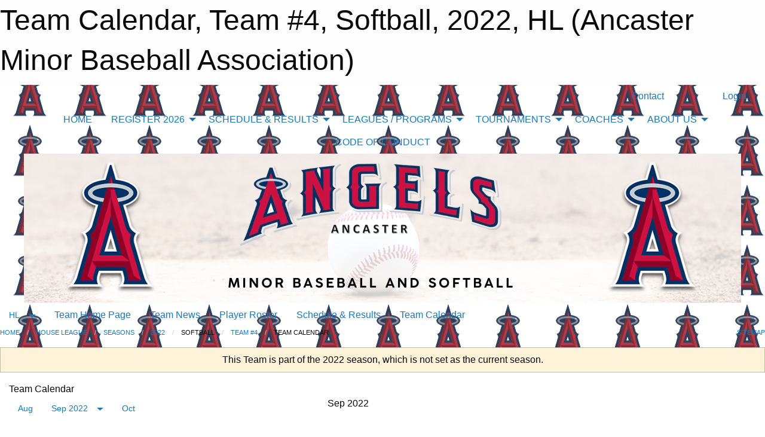

--- FILE ---
content_type: text/html; charset=utf-8
request_url: https://ancasterbaseball.ca/Teams/1087/Calendar/
body_size: 9106
content:


<!DOCTYPE html>

<html class="no-js" lang="en">
<head><meta charset="utf-8" /><meta http-equiv="x-ua-compatible" content="ie=edge" /><meta name="viewport" content="width=device-width, initial-scale=1.0" /><link rel="preconnect" href="https://cdnjs.cloudflare.com" /><link rel="dns-prefetch" href="https://cdnjs.cloudflare.com" /><link rel="preconnect" href="https://fonts.gstatic.com" /><link rel="dns-prefetch" href="https://fonts.gstatic.com" /><title>
	HL > 2022 > Softball > Team #4 > Team Calendar (Ancaster Minor Baseball Association)
</title><link rel="stylesheet" href="https://fonts.googleapis.com/css2?family=Oswald&amp;family=Roboto&amp;family=Passion+One:wght@700&amp;display=swap" />

    <!-- Compressed CSS -->
    <link rel="stylesheet" href="https://cdnjs.cloudflare.com/ajax/libs/foundation/6.7.5/css/foundation.min.css" /><link rel="stylesheet" href="https://cdnjs.cloudflare.com/ajax/libs/motion-ui/2.0.3/motion-ui.css" />

    <!--load all styles -->
    
  <meta name="keywords" content="Sportsheadz,Sports,Website,Minor,Premium,Scheduling" /><meta name="description" content="ancasterbaseball.ca powered by Sportsheadz Web" />
<style type="text/css">
 body { --D-color-rgb-primary: 178,57,72; --D-color-rgb-secondary: 44,64,94; --D-color-rgb-link: 178,57,72; --D-color-rgb-link-hover: 44,64,94; --D-color-rgb-content-link: 178,57,72; --D-color-rgb-content-link-hover: 44,64,94 }  body { --D-fonts-main: 'Roboto', sans-serif }  body { --D-fonts-headings: 'Oswald', sans-serif }  body { --D-fonts-bold: 'Passion One', cursive }  body { --D-wrapper-max-width: 1200px } @media screen and (min-width: 64em) {  .sitecontainer { background-color: rgba(255,255,255,0.9); background-image: url('/domains/ancasterbaseball.ca/logosmaller.png'); background-position: left center } }  .sitecontainer main .wrapper { background-color: rgba(255,255,255,1); }  .bottom-drawer .content { background-color: rgba(255,255,255,1); } #wid6 .contained-image { max-width: 100%; max-height: initial; margin: .001em 0 } .cMain_ctl44-outer .heading-1 { --D-color-rgb-primary: 178,57,72; --D-color-rgb-primary-contrast: 255,255,255; --D-color-rgb-secondary: 44,64,94; } .cMain_ctl44-outer .month { --color-rgb-primary: 178,57,72; --color-rgb-primary-contrast: 255,255,255; } .cMain_ctl44-outer .month { --color-rgb-secondary: 44,64,94; --color-rgb-secondary-contrast: 255,255,255; }
</style>
<link href="/Domains/ancasterbaseball.ca/favicon.ico" rel="shortcut icon" /><link href="/assets/responsive/css/public.min.css?v=2025.07.27" type="text/css" rel="stylesheet" media="screen" /><link href="/Utils/Styles.aspx?ParentType=Team&amp;ParentID=1087&amp;Mode=Responsive&amp;Version=2025.08.19.20.31.10" type="text/css" rel="stylesheet" media="screen" /><script>var clicky_site_ids = clicky_site_ids || []; clicky_site_ids.push(101352993); var clicky_custom = {};</script>
<script async src="//static.getclicky.com/js"></script>
<script async src="//static.getclicky.com/inc/javascript/video/youtube.js"></script>
</head>
<body>
    
    
  <h1 class="hidden">Team Calendar, Team #4, Softball, 2022, HL (Ancaster Minor Baseball Association)</h1>

    <form method="post" action="/Teams/1087/Calendar/" id="frmMain">
<div class="aspNetHidden">
<input type="hidden" name="tlrk_ssm_TSSM" id="tlrk_ssm_TSSM" value="" />
<input type="hidden" name="tlrk_sm_TSM" id="tlrk_sm_TSM" value="" />
<input type="hidden" name="__EVENTTARGET" id="__EVENTTARGET" value="" />
<input type="hidden" name="__EVENTARGUMENT" id="__EVENTARGUMENT" value="" />
<input type="hidden" name="__VIEWSTATE" id="__VIEWSTATE" value="GRpNG0qocdYxb8Yogvf4M52Ll2VrWdaWQqVTbcYDoydnszx+7z9C40QTYj7ir1Jz5kmP41SqySIX5M1Sj5Vw2rB4Wv8rNL/avcYK5CS5pemUEsdcVOY+XAWaTt/xC0CfsUF+tN/mVdI3YTFwtEbNnpvDUJ8TyRzcZctCxfbp53kySKQn3LxBZaLQEAj2e09psDL7xjnsArCy+q/1TgUZm3TIDfPGyY/FzrA8c6V7J3q5do1cRF541w8dVy45pRa82GZCYoogt9ws8x2sicHcqWakDt8+WXqRCxMg2gb0dhUHEW0oQrIhDkmaJV7DPum58GxeW+c5MuvUJ18iLnPpYylBjgMCLJDmYKO38FilMH6f53jcmWV6vYguQDrQIhZ/AnduNhbqDdu9JT7CwgjchZZuh4vum8oFkG/dcDVnBVhXzw/0jXEKBaBX/iUtT//7nugBUekyPZg0wV11jCE/8+iU4oW6/FHjRIEqSYJYTqru5pWoRzwHOGkpKqxyuiEl" />
</div>

<script type="text/javascript">
//<![CDATA[
var theForm = document.forms['frmMain'];
if (!theForm) {
    theForm = document.frmMain;
}
function __doPostBack(eventTarget, eventArgument) {
    if (!theForm.onsubmit || (theForm.onsubmit() != false)) {
        theForm.__EVENTTARGET.value = eventTarget;
        theForm.__EVENTARGUMENT.value = eventArgument;
        theForm.submit();
    }
}
//]]>
</script>


<script src="/WebResource.axd?d=pynGkmcFUV13He1Qd6_TZK9t0N6vNvuT31dc-C0w5MtyScCxU21g0pysmT2Y7TNOhvzllGZWM85E0AKw2oJDtQ2&amp;t=638901397900000000" type="text/javascript"></script>


<script src="https://ajax.aspnetcdn.com/ajax/4.5.2/1/MicrosoftAjax.js" type="text/javascript"></script>
<script src="https://ajax.aspnetcdn.com/ajax/4.5.2/1/MicrosoftAjaxWebForms.js" type="text/javascript"></script>
<script src="/assets/core/js/web/web.min.js?v=2025.07.27" type="text/javascript"></script>
<script src="https://d2i2wahzwrm1n5.cloudfront.net/ajaxz/2025.2.609/Common/Core.js" type="text/javascript"></script>
<script src="https://d2i2wahzwrm1n5.cloudfront.net/ajaxz/2025.2.609/Ajax/Ajax.js" type="text/javascript"></script>
<div class="aspNetHidden">

	<input type="hidden" name="__VIEWSTATEGENERATOR" id="__VIEWSTATEGENERATOR" value="CA0B0334" />
	<input type="hidden" name="__EVENTVALIDATION" id="__EVENTVALIDATION" value="JlO0a5Z1nyWUvXsP6J/2D5CUTgncReEvIEZ3+mjg+66tlC1F97xEYBc6E+cvAo9Bf2rlxuTSDn9LwXFVeTXUCYuiKSbAgiODYv8N2baa8T0/vbOgpjvfnfutdILLBsiB" />
</div>
        <script type="text/javascript">
//<![CDATA[
Sys.WebForms.PageRequestManager._initialize('ctl00$tlrk_sm', 'frmMain', ['tctl00$tlrk_ramSU','tlrk_ramSU'], [], [], 90, 'ctl00');
//]]>
</script>

        <!-- 2025.2.609.462 --><div id="tlrk_ramSU">
	<span id="tlrk_ram" style="display:none;"></span>
</div>
        

        
  <div class="sitecontainer"><div id="row3" class="row-outer  not-editable"><div class="row-inner"><div id="wid4"><div class="outer-top-bar"><div class="wrapper row-top-bar"><div class="grid-x grid-padding-x align-middle"><div class="cell shrink show-for-small-only"><div class="cell small-6" data-responsive-toggle="top_bar_links" data-hide-for="medium"><button title="Toggle Top Bar Links" class="menu-icon" type="button" data-toggle></button></div></div><div class="cell shrink"><div class="grid-x grid-margin-x"><div class="cell auto"><a href="https://www.facebook.com/AncasterAngels" target="_blank" rel="noopener"><i class="fab fa-facebook" title="Facebook"></i></a></div><div class="cell auto"><a href="https://www.twitter.com/@Ancaster_Angels" target="_blank" rel="noopener"><i class="fab fa-x-twitter" title="Twitter"></i></a></div><div class="cell auto"><a href="http://instagram/angelsancaster" target="_blank" rel="noopener"><i class="fab fa-instagram" title="Instagram"></i></a></div></div></div><div class="cell auto show-for-medium"><ul class="menu align-right"><li><a href="/Contact/"><i class="fas fa-address-book" title="Contacts"></i>&nbsp;Contact</a></li><li><a href="/Search/"><i class="fas fa-search" title="Search"></i><span class="hide-for-medium">&nbsp;Search</span></a></li></ul></div><div class="cell auto medium-shrink text-right"><ul class="dropdown menu align-right" data-dropdown-menu><li><a href="/Account/Login/?ReturnUrl=%2fTeams%2f1087%2fCalendar%2f" rel="nofollow"><i class="fas fa-sign-in-alt"></i>&nbsp;Login</a></li></ul></div></div><div id="top_bar_links" class="hide-for-medium" style="display:none;"><ul class="vertical menu"><li><a href="/Contact/"><i class="fas fa-address-book" title="Contacts"></i>&nbsp;Contact</a></li><li><a href="/Search/"><i class="fas fa-search" title="Search"></i><span class="hide-for-medium">&nbsp;Search</span></a></li></ul></div></div></div>
</div></div></div><header id="header" class="hide-for-print"><div id="row9" class="row-outer  not-editable"><div class="row-inner wrapper"><div id="wid10">
</div></div></div><div id="row5" class="row-outer  not-editable"><div class="row-inner wrapper"><div id="wid7">
        <div class="cMain_ctl14-row-menu row-menu org-menu">
            
            <div class="grid-x align-middle">
                
                <nav class="cell auto">
                    <div class="title-bar" data-responsive-toggle="cMain_ctl14_menu" data-hide-for="large">
                        <div class="title-bar-left">
                            
                            <ul class="horizontal menu">
                                
                                <li><a href="/">HOME</a></li>
                                
                            </ul>
                            
                        </div>
                        <div class="title-bar-right">
                            <div class="title-bar-title" data-toggle="cMain_ctl14_menu">Organization Menu&nbsp;<i class="fas fa-bars"></i></div>
                        </div>
                    </div>
                    <ul id="cMain_ctl14_menu" style="display: none;" class="vertical large-horizontal menu align-center" data-responsive-menu="drilldown large-dropdown" data-back-button='<li class="js-drilldown-back"><a class="sh-menu-back"></a></li>'>
                        <li class="hover-nonfunction"><a href="/">HOME</a></li><li class="hover-nonfunction"><a>REGISTER 2026</a><ul class="menu vertical nested"><li class="hover-nonfunction"><a href="/Forms/3326/2026_Ancaster_Junior_Angels_(22U_Baseball)_Offer_Acceptance/"><i class="fab fa-wpforms"></i>2026 Ancaster Junior Angels (22U Baseball) Offer Acceptance</a></li><li class="hover-nonfunction"><a href="/Forms/3413/2026_HDBA_Interlock_Registration/"><i class="fab fa-wpforms"></i>2026 HDBA Interlock Registration</a></li><li class="hover-nonfunction"><a href="/Forms/3459/2026_-_Intermediate_Angels_Rep_Softball_-_Offer_Acceptance_and_Registration/"><i class="fab fa-wpforms"></i>2026 Intermediate Angels Rep Softball</a></li><li class="hover-nonfunction"><a href="/Forms/3368/2026_Angels_House_League_Softball/"><i class="fab fa-wpforms"></i>2026 Angels House League Softball</a></li><li class="hover-nonfunction"><a href="/Pages/1902/Refund_Policy/">Refund Policy</a></li><li class="hover-nonfunction"><a href="/Pages/1631/Rep_Release_Policy/">Rep Release Policy</a></li></ul></li><li class="hover-nonfunction"><a>SCHEDULE &amp; RESULTS</a><ul class="menu vertical nested"><li class="hover-nonfunction"><a href="/Schedule/">Schedule &amp; Results</a></li><li class="hover-nonfunction"><a href="/Calendar/">Organization Calendar</a></li></ul></li><li class="hover-nonfunction"><a>LEAGUES / PROGRAMS</a><ul class="menu vertical nested"><li class="hover-nonfunction"><a href="/Pages/1185/House_League_-_Softball/">House League - Softball</a></li><li class="hover-nonfunction"><a href="/Pages/1184/House_League_-_Baseball/">House League - Baseball</a></li><li class="hover-nonfunction"><a href="/Pages/1183/REP_-_Softball/">REP - Softball</a></li><li class="hover-nonfunction"><a href="/Pages/1182/REP_-_Baseball/">REP - Baseball</a></li></ul></li><li class="hover-nonfunction"><a>TOURNAMENTS</a><ul class="menu vertical nested"><li class="hover-nonfunction"><a>Matthew Krol Classic 13AA Rep Baseball</a><ul class="menu vertical nested"><li class="hover-nonfunction"><a href="/Pages/1562/Matthew_Krol_Classic_13AA_Rep_Baseball/">Matthew Krol Classic 13AA Rep Baseball</a></li><li class="hover-nonfunction"><a href="/Forms/3252/2026_Matthew_Krol_Registration/"><i class="fab fa-wpforms"></i>REGISTER - 2026 13U AA and Below Matthew Krol Tournament</a></li></ul></li><li class="hover-nonfunction"><a>Cam Mitchell - Womens Rep Fastpitch</a><ul class="menu vertical nested"><li class="hover-nonfunction"><a href="/Pages/1189/Cam_Mitchell_-_Womens_Rep_Fastpitch/">Cam Mitchell - Womens Rep Fastpitch</a></li><li class="hover-nonfunction"><a href="/Forms/3283/2026_Cam_Mitchell_Womens_Fast_Pitch/"><i class="fab fa-wpforms"></i>REGISTER - 2026 Cam Mitchell Tournament</a></li></ul></li></ul></li><li class="hover-nonfunction"><a>COACHES</a><ul class="menu vertical nested"><li class="hover-nonfunction"><a href="/Forms/2705/2025_AMBSA_Coach_and_Volunteer_Registration_Screening_and_Attestation/"><i class="fab fa-wpforms"></i>2025 AMBSA Coach and Volunteer Registration Screening and Attestation</a></li><li class="hover-nonfunction"><a href="/Forms/2766/2025_Expense_Reimbursement_Request/"><i class="fab fa-wpforms"></i>2025 Expense Reimbursment Request</a></li><li class="hover-nonfunction"><a href="/Pages/1901/Out_of_Province_Approval/">Out of Province Approval</a></li><li class="hover-nonfunction"><a href="/Pages/1194/Baseball_-_Bat_Guidelines/">Baseball - Bat Guidelines</a></li><li class="hover-nonfunction"><a href="/Pages/1190/Baseball_-_NCCP_Coaching_Requirements/">Baseball - NCCP Coaching Requirements</a></li><li class="hover-nonfunction"><a href="/Pages/1191/Baseball_-_Official_Rules/">Baseball - Official Rules</a></li><li class="hover-nonfunction"><a href="/Pages/1193/Lightening_Guidelines/">Lightening Guidelines</a></li></ul></li><li class="hover-nonfunction"><a>ABOUT US</a><ul class="menu vertical nested"><li class="hover-nonfunction"><a>DEVELOPMENT</a></li><li class="hover-nonfunction"><a>Our Sponsors</a><ul class="menu vertical nested"><li class="hover-nonfunction"><a href="/Sponsors/">Our Sponsors</a></li><li class="hover-nonfunction"><a href="/Forms/1544/Sponsorship_Submission/"><i class="fab fa-wpforms"></i>Sponors</a></li></ul></li><li class="hover-nonfunction"><a href="/Pages/1112/Mission_and_Vision/">Mission &amp; Vision</a></li><li class="hover-nonfunction"><a href="/Staff/1113/">Executive &amp; Staff</a></li><li class="hover-nonfunction"><a href="/Pages/1186/Our_Ballpark/">Our Ballpark</a></li><li class="hover-nonfunction"><a href="/Contact/1115/">Contact Us</a></li><li class="hover-nonfunction"><a href="/Links/">Links</a></li><li class="hover-nonfunction"><a href="/Pages/1141/Privacy_Policy/">Privacy Policy</a></li><li class="hover-nonfunction"><a href="/Pages/1643/Exec_Docs/">Exec Docs</a></li></ul></li><li class="hover-nonfunction"><a href="/Pages/1546/CODE_OF_CONDUCT/">CODE OF CONDUCT</a></li>
                    </ul>
                </nav>
            </div>
            
        </div>
        </div><div id="wid6"><div class="cMain_ctl17-row-masthead row-masthead"><div class="grid-x align-middle text-center"><div class="cell small-12"><img class="contained-image" src="/domains/ancasterbaseball.ca/MINOR_BASEBALL_SOFTBALL.png" alt="Banner Image" /></div></div></div>
</div><div id="wid8">
<div class="cMain_ctl20-row-menu row-menu">
    <div class="grid-x align-middle">
        
        <div class="cell shrink show-for-large">
            <button class="dropdown button clear" style="margin: 0;" type="button" data-toggle="cMain_ctl20_category_dropdown">HL</button>
        </div>
        
        <nav class="cell auto">
            <div class="title-bar" data-responsive-toggle="cMain_ctl20_menu" data-hide-for="large">
                <div class="title-bar-left flex-child-shrink">
                    <div class="grid-x align-middle">
                        
                        <div class="cell shrink">
                            <button class="dropdown button clear" style="margin: 0;" type="button" data-open="cMain_ctl20_category_modal">HL</button>
                        </div>
                        
                    </div>
                </div>
                <div class="title-bar-right flex-child-grow">
                    <div class="grid-x align-middle">
                        <div class="cell auto"></div>
                        
                        <div class="cell shrink">
                            <div class="title-bar-title" data-toggle="cMain_ctl20_menu">Team #4 Menu&nbsp;<i class="fas fa-bars"></i></div>
                        </div>
                    </div>
                </div>
            </div>
            <ul id="cMain_ctl20_menu" style="display: none;" class="vertical large-horizontal menu " data-responsive-menu="drilldown large-dropdown" data-back-button='<li class="js-drilldown-back"><a class="sh-menu-back"></a></li>'>
                <li><a href="/Teams/1087/">Team Home Page</a></li><li><a href="/Teams/1087/Articles/">Team News</a></li><li><a href="/Teams/1087/Players/">Player Roster</a></li><li><a href="/Teams/1087/Schedule/">Schedule & Results</a></li><li><a href="/Teams/1087/Calendar/">Team Calendar</a></li>
            </ul>
        </nav>
        
    </div>
    
    <div class="dropdown-pane" id="cMain_ctl20_category_dropdown" data-dropdown data-close-on-click="true" style="width: 600px;">
        <div class="grid-x grid-padding-x grid-padding-y">
            <div class="cell medium-5">
                <ul class="menu vertical">
                    <li><a href="/Categories/1057/">Category Home</a></li><li><a href="/Categories/1057/Articles/">Category News</a></li><li><a href="/Categories/1057/Schedule/">Schedule & Results</a></li><li><a href="/Categories/1057/Staff/1336/">Category Staff</a></li><li><a href="/Categories/1057/Coaches/1337/">Category Coaches</a></li><li><a href="/Categories/1057/Calendar/">Category Calendar</a></li>
                </ul>
            </div>
            <div class="cell medium-7">
                
                <h5 class="h5">Team Websites</h5>
                <hr />
                <div class="grid-x text-center small-up-2 site-list">
                    
                    <div class="cell"><a href="/Teams/1082/">15U</a></div>
                    
                    <div class="cell"><a href="/Teams/1083/">18U</a></div>
                    
                    <div class="cell"><a href="/Teams/1084/">Team #1</a></div>
                    
                    <div class="cell"><a href="/Teams/1085/">Team #2</a></div>
                    
                    <div class="cell"><a href="/Teams/1086/">Team #3</a></div>
                    
                    <div class="cell current">Team #4</div>
                    
                </div>
                
            </div>
        </div>
    </div>
    <div class="large reveal cMain_ctl20-row-menu-reveal row-menu-reveal" id="cMain_ctl20_category_modal" data-reveal>
        <h3 class="h3">House League</h3>
        <hr />
        <div class="grid-x grid-padding-x grid-padding-y">
            <div class="cell medium-5">
                <ul class="menu vertical">
                    <li><a href="/Categories/1057/">Category Home</a></li><li><a href="/Categories/1057/Articles/">Category News</a></li><li><a href="/Categories/1057/Schedule/">Schedule & Results</a></li><li><a href="/Categories/1057/Staff/1336/">Category Staff</a></li><li><a href="/Categories/1057/Coaches/1337/">Category Coaches</a></li><li><a href="/Categories/1057/Calendar/">Category Calendar</a></li>
                </ul>
            </div>
            <div class="cell medium-7">
                
                <h5 class="h5">Team Websites</h5>
                <hr />
                <div class="grid-x text-center small-up-2 site-list">
                    
                    <div class="cell"><a href="/Teams/1082/">15U</a></div>
                    
                    <div class="cell"><a href="/Teams/1083/">18U</a></div>
                    
                    <div class="cell"><a href="/Teams/1084/">Team #1</a></div>
                    
                    <div class="cell"><a href="/Teams/1085/">Team #2</a></div>
                    
                    <div class="cell"><a href="/Teams/1086/">Team #3</a></div>
                    
                    <div class="cell current">Team #4</div>
                    
                </div>
                
            </div>
        </div>
        <button class="close-button" data-close aria-label="Close modal" type="button">
            <span aria-hidden="true">&times;</span>
        </button>
    </div>
    
</div>
</div></div></div><div id="row11" class="row-outer  not-editable"><div class="row-inner wrapper"><div id="wid12">
<div class="cMain_ctl25-row-breadcrumb row-breadcrumb">
    <div class="grid-x"><div class="cell auto"><nav aria-label="You are here:" role="navigation"><ul class="breadcrumbs"><li><a href="/" title="Main Home Page">Home</a></li><li><a href="/Categories/1057/" title="House League Home Page">House League</a></li><li><a href="/Seasons/" title="List of seasons">Seasons</a></li><li><a href="/Seasons/1066/" title="Season details for 2022">2022</a></li><li>Softball</li><li><a href="/Teams/1087/" title="Team #4 Home Page">Team #4</a></li><li>Team Calendar</li></ul></nav></div><div class="cell shrink"><ul class="breadcrumbs"><li><a href="/Sitemap/" title="Go to the sitemap page for this website"><i class="fas fa-sitemap"></i><span class="show-for-large">&nbsp;Sitemap</span></a></li></ul></div></div>
</div>
</div></div></div></header><main id="main"><div class="wrapper"><div id="row13" class="row-outer  not-editable"><div class="row-inner"><div id="wid14">
<div class="cMain_ctl32-outer widget">
    <div class="callout small warning text-center">This Team is part of the 2022 season, which is not set as the current season.</div>
</div>
</div></div></div><div id="row18" class="row-outer"><div class="row-inner"><div id="wid19"></div></div></div><div id="row1" class="row-outer"><div class="row-inner"><div class="grid-x grid-padding-x"><div id="row1col2" class="cell small-12 medium-12 large-12 ">


<div class="cMain_ctl44-outer">
    <div class="mod">
        <div class="modTitle">
            
            Team Calendar
        </div>
            <div class="grid-x grid-padding-x">
                <div class="cell medium-5">
                    <div class="month"><div class="navigation "><a class="button clear prev" href="/Teams/1087/Calendar/?Month=8&Year=2022">Aug</a><button class="button clear dropdown current" type="button" data-toggle="quickjump">Sep 2022</button><div class="dropdown-pane" style="width:200px;" data-position="bottom" data-alignment="center" id="quickjump" data-dropdown data-auto-focus="true"><ul class="vertical menu"><li class="text-center"><a href="/Teams/1087/Calendar/?Month=8&Year=2021">Aug 2021</a></li><li class="text-center"><a href="/Teams/1087/Calendar/?Month=9&Year=2021">Sep 2021</a></li><li class="text-center"><a href="/Teams/1087/Calendar/?Month=10&Year=2021">Oct 2021</a></li><li class="text-center"><a href="/Teams/1087/Calendar/?Month=11&Year=2021">Nov 2021</a></li><li class="text-center"><a href="/Teams/1087/Calendar/?Month=12&Year=2021">Dec 2021</a></li><li class="text-center"><a href="/Teams/1087/Calendar/?Month=1&Year=2022">Jan 2022</a></li><li class="text-center"><a href="/Teams/1087/Calendar/?Month=2&Year=2022">Feb 2022</a></li><li class="text-center"><a href="/Teams/1087/Calendar/?Month=3&Year=2022">Mar 2022</a></li><li class="text-center"><a href="/Teams/1087/Calendar/?Month=4&Year=2022">Apr 2022</a></li><li class="text-center"><a href="/Teams/1087/Calendar/?Month=5&Year=2022">May 2022</a></li><li class="text-center"><a href="/Teams/1087/Calendar/?Month=6&Year=2022">Jun 2022</a></li><li class="text-center"><a href="/Teams/1087/Calendar/?Month=7&Year=2022">Jul 2022</a></li><li class="text-center"><a href="/Teams/1087/Calendar/?Month=8&Year=2022">Aug 2022</a></li><li class="text-center"><span>** Sep 2022 **</span></li></ul></div><a class="button clear next" href="/Teams/1087/Calendar/?Month=10&Year=2022">Oct</a></div><div class="week header"><div class="day">S</div><div class="day">M</div><div class="day">T</div><div class="day">W</div><div class="day">T</div><div class="day">F</div><div class="day">S</div></div><div class="week"><a id="Aug-28-2022" onclick="show_day('Aug-28-2022')" class="day other">28<div class="caldots"></div></a><a id="Aug-29-2022" onclick="show_day('Aug-29-2022')" class="day other">29<div class="caldots"></div></a><a id="Aug-30-2022" onclick="show_day('Aug-30-2022')" class="day other">30<div class="caldots"></div></a><a id="Aug-31-2022" onclick="show_day('Aug-31-2022')" class="day other">31<div class="caldots"></div></a><a id="Sep-01-2022" onclick="show_day('Sep-01-2022')" class="day">1<div class="caldots"></div></a><a id="Sep-02-2022" onclick="show_day('Sep-02-2022')" class="day">2<div class="caldots"></div></a><a id="Sep-03-2022" onclick="show_day('Sep-03-2022')" class="day">3<div class="caldots"></div></a></div><div class="week"><a id="Sep-04-2022" onclick="show_day('Sep-04-2022')" class="day">4<div class="caldots"></div></a><a id="Sep-05-2022" onclick="show_day('Sep-05-2022')" class="day">5<div class="caldots"></div></a><a id="Sep-06-2022" onclick="show_day('Sep-06-2022')" class="day">6<div class="caldots"></div></a><a id="Sep-07-2022" onclick="show_day('Sep-07-2022')" class="day">7<div class="caldots"></div></a><a id="Sep-08-2022" onclick="show_day('Sep-08-2022')" class="day">8<div class="caldots"></div></a><a id="Sep-09-2022" onclick="show_day('Sep-09-2022')" class="day">9<div class="caldots"></div></a><a id="Sep-10-2022" onclick="show_day('Sep-10-2022')" class="day">10<div class="caldots"></div></a></div><div class="week"><a id="Sep-11-2022" onclick="show_day('Sep-11-2022')" class="day">11<div class="caldots"></div></a><a id="Sep-12-2022" onclick="show_day('Sep-12-2022')" class="day">12<div class="caldots"></div></a><a id="Sep-13-2022" onclick="show_day('Sep-13-2022')" class="day">13<div class="caldots"></div></a><a id="Sep-14-2022" onclick="show_day('Sep-14-2022')" class="day">14<div class="caldots"></div></a><a id="Sep-15-2022" onclick="show_day('Sep-15-2022')" class="day">15<div class="caldots"></div></a><a id="Sep-16-2022" onclick="show_day('Sep-16-2022')" class="day">16<div class="caldots"></div></a><a id="Sep-17-2022" onclick="show_day('Sep-17-2022')" class="day">17<div class="caldots"></div></a></div><div class="week"><a id="Sep-18-2022" onclick="show_day('Sep-18-2022')" class="day">18<div class="caldots"></div></a><a id="Sep-19-2022" onclick="show_day('Sep-19-2022')" class="day">19<div class="caldots"></div></a><a id="Sep-20-2022" onclick="show_day('Sep-20-2022')" class="day">20<div class="caldots"></div></a><a id="Sep-21-2022" onclick="show_day('Sep-21-2022')" class="day">21<div class="caldots"></div></a><a id="Sep-22-2022" onclick="show_day('Sep-22-2022')" class="day">22<div class="caldots"></div></a><a id="Sep-23-2022" onclick="show_day('Sep-23-2022')" class="day">23<div class="caldots"></div></a><a id="Sep-24-2022" onclick="show_day('Sep-24-2022')" class="day">24<div class="caldots"></div></a></div><div class="week"><a id="Sep-25-2022" onclick="show_day('Sep-25-2022')" class="day">25<div class="caldots"></div></a><a id="Sep-26-2022" onclick="show_day('Sep-26-2022')" class="day">26<div class="caldots"></div></a><a id="Sep-27-2022" onclick="show_day('Sep-27-2022')" class="day">27<div class="caldots"></div></a><a id="Sep-28-2022" onclick="show_day('Sep-28-2022')" class="day">28<div class="caldots"></div></a><a id="Sep-29-2022" onclick="show_day('Sep-29-2022')" class="day">29<div class="caldots"></div></a><a id="Sep-30-2022" onclick="show_day('Sep-30-2022')" class="day">30<div class="caldots"></div></a><a id="Oct-01-2022" onclick="show_day('Oct-01-2022')" class="day other">1<div class="caldots"></div></a></div></div>
                </div>
                <div class="cell medium-7">
                    <div class="heading-1-wrapper"><div class="heading-1"><span class="pre"></span><span class="text">Sep 2022</span><span class="suf"></span></div></div><a id="show-all" class="button expanded themed" onclick="show_all()" style="display: none;">Show Full Month</a><div class="cal-items team"><div class="day-details other" id="day-Aug-28-2022"><div class="h6 text-center">Sun, Aug 28</div><div class="empty">No events for Sun, Aug 28, 2022</div></div><div class="day-details other" id="day-Aug-29-2022"><div class="h6 text-center">Mon, Aug 29</div><div class="empty">No events for Mon, Aug 29, 2022</div></div><div class="day-details other" id="day-Aug-30-2022"><div class="h6 text-center">Tue, Aug 30</div><div class="empty">No events for Tue, Aug 30, 2022</div></div><div class="day-details other" id="day-Aug-31-2022"><div class="h6 text-center">Wed, Aug 31</div><div class="empty">No events for Wed, Aug 31, 2022</div></div><div class="day-details selected" id="day-Sep-01-2022"><div class="h6 text-center">Thu, Sep 01</div><div class="empty">No events for Thu, Sep 01, 2022</div></div><div class="day-details selected" id="day-Sep-02-2022"><div class="h6 text-center">Fri, Sep 02</div><div class="empty">No events for Fri, Sep 02, 2022</div></div><div class="day-details selected" id="day-Sep-03-2022"><div class="h6 text-center">Sat, Sep 03</div><div class="empty">No events for Sat, Sep 03, 2022</div></div><div class="day-details selected" id="day-Sep-04-2022"><div class="h6 text-center">Sun, Sep 04</div><div class="empty">No events for Sun, Sep 04, 2022</div></div><div class="day-details selected" id="day-Sep-05-2022"><div class="h6 text-center">Mon, Sep 05</div><div class="empty">No events for Mon, Sep 05, 2022</div></div><div class="day-details selected" id="day-Sep-06-2022"><div class="h6 text-center">Tue, Sep 06</div><div class="empty">No events for Tue, Sep 06, 2022</div></div><div class="day-details selected" id="day-Sep-07-2022"><div class="h6 text-center">Wed, Sep 07</div><div class="empty">No events for Wed, Sep 07, 2022</div></div><div class="day-details selected" id="day-Sep-08-2022"><div class="h6 text-center">Thu, Sep 08</div><div class="empty">No events for Thu, Sep 08, 2022</div></div><div class="day-details selected" id="day-Sep-09-2022"><div class="h6 text-center">Fri, Sep 09</div><div class="empty">No events for Fri, Sep 09, 2022</div></div><div class="day-details selected" id="day-Sep-10-2022"><div class="h6 text-center">Sat, Sep 10</div><div class="empty">No events for Sat, Sep 10, 2022</div></div><div class="day-details selected" id="day-Sep-11-2022"><div class="h6 text-center">Sun, Sep 11</div><div class="empty">No events for Sun, Sep 11, 2022</div></div><div class="day-details selected" id="day-Sep-12-2022"><div class="h6 text-center">Mon, Sep 12</div><div class="empty">No events for Mon, Sep 12, 2022</div></div><div class="day-details selected" id="day-Sep-13-2022"><div class="h6 text-center">Tue, Sep 13</div><div class="empty">No events for Tue, Sep 13, 2022</div></div><div class="day-details selected" id="day-Sep-14-2022"><div class="h6 text-center">Wed, Sep 14</div><div class="empty">No events for Wed, Sep 14, 2022</div></div><div class="day-details selected" id="day-Sep-15-2022"><div class="h6 text-center">Thu, Sep 15</div><div class="empty">No events for Thu, Sep 15, 2022</div></div><div class="day-details selected" id="day-Sep-16-2022"><div class="h6 text-center">Fri, Sep 16</div><div class="empty">No events for Fri, Sep 16, 2022</div></div><div class="day-details selected" id="day-Sep-17-2022"><div class="h6 text-center">Sat, Sep 17</div><div class="empty">No events for Sat, Sep 17, 2022</div></div><div class="day-details selected" id="day-Sep-18-2022"><div class="h6 text-center">Sun, Sep 18</div><div class="empty">No events for Sun, Sep 18, 2022</div></div><div class="day-details selected" id="day-Sep-19-2022"><div class="h6 text-center">Mon, Sep 19</div><div class="empty">No events for Mon, Sep 19, 2022</div></div><div class="day-details selected" id="day-Sep-20-2022"><div class="h6 text-center">Tue, Sep 20</div><div class="empty">No events for Tue, Sep 20, 2022</div></div><div class="day-details selected" id="day-Sep-21-2022"><div class="h6 text-center">Wed, Sep 21</div><div class="empty">No events for Wed, Sep 21, 2022</div></div><div class="day-details selected" id="day-Sep-22-2022"><div class="h6 text-center">Thu, Sep 22</div><div class="empty">No events for Thu, Sep 22, 2022</div></div><div class="day-details selected" id="day-Sep-23-2022"><div class="h6 text-center">Fri, Sep 23</div><div class="empty">No events for Fri, Sep 23, 2022</div></div><div class="day-details selected" id="day-Sep-24-2022"><div class="h6 text-center">Sat, Sep 24</div><div class="empty">No events for Sat, Sep 24, 2022</div></div><div class="day-details selected" id="day-Sep-25-2022"><div class="h6 text-center">Sun, Sep 25</div><div class="empty">No events for Sun, Sep 25, 2022</div></div><div class="day-details selected" id="day-Sep-26-2022"><div class="h6 text-center">Mon, Sep 26</div><div class="empty">No events for Mon, Sep 26, 2022</div></div><div class="day-details selected" id="day-Sep-27-2022"><div class="h6 text-center">Tue, Sep 27</div><div class="empty">No events for Tue, Sep 27, 2022</div></div><div class="day-details selected" id="day-Sep-28-2022"><div class="h6 text-center">Wed, Sep 28</div><div class="empty">No events for Wed, Sep 28, 2022</div></div><div class="day-details selected" id="day-Sep-29-2022"><div class="h6 text-center">Thu, Sep 29</div><div class="empty">No events for Thu, Sep 29, 2022</div></div><div class="day-details selected" id="day-Sep-30-2022"><div class="h6 text-center">Fri, Sep 30</div><div class="empty">No events for Fri, Sep 30, 2022</div></div><div class="day-details other" id="day-Oct-01-2022"><div class="h6 text-center">Sat, Oct 01</div><div class="empty">No events for Sat, Oct 01, 2022</div></div></div>
                </div>
                <div class="cell small-12">
                    
                </div>
            </div>
    </div>
</div>



<script type="text/javascript">

    function show_day(date) { var cell = $("#" + date); $("#show-all").fadeIn(); $(".empty-date").hide(); if (cell.length) { $(".day").removeClass("selected"); cell.addClass("selected"); $(".day-details").hide(); $("#day-" + date + " .is-subsequent-item").show(); $("#day-" + date).fadeIn(); }  }

    function show_all() { $(".day").removeClass("selected"); $(".day-details").hide(); $(".is-subsequent-item").hide(); $(".has-items").fadeIn(); $("#show-all").hide(); }

    window.onload = function () { if (window.location.hash != "") { show_day(window.location.hash.split('#')[1]); } }

</script>

</div></div></div></div></div></main><footer id="footer" class="hide-for-print"><div id="row15" class="row-outer  not-editable"><div class="row-inner wrapper"><div id="wid16">
    <div class="cMain_ctl52-row-footer row-footer">
        <div class="grid-x"><div class="cell medium-6"><div class="sportsheadz"><div class="grid-x"><div class="cell small-6 text-center sh-logo"><a href="/Teams/1087/App/" rel="noopener" title="More information about the Sportsheadz App"><img src="https://mbswcdn.com/img/sportsheadz/go-mobile.png" alt="Sportsheadz Go Mobile!" /></a></div><div class="cell small-6"><h3>Get Mobile!</h3><p>Download our mobile app to stay up to date on all the latest scores, stats, and schedules</p><div class="app-store-links"><div class="cell"><a href="/Teams/1087/App/" rel="noopener" title="More information about the Sportsheadz App"><img src="https://mbswcdn.com/img/sportsheadz/appstorebadge-300x102.png" alt="Apple App Store" /></a></div><div class="cell"><a href="/Teams/1087/App/" rel="noopener" title="More information about the Sportsheadz App"><img src="https://mbswcdn.com/img/sportsheadz/google-play-badge-1-300x92.png" alt="Google Play Store" /></a></div></div></div></div></div></div><div class="cell medium-6"><div class="contact"><h3>Contact Us</h3>Visit our <a href="/Contact">Contact</a> page for more contact details.</div></div></div><div class="grid-x grid-padding-x grid-padding-y align-middle text-center"><div class="cell small-12"><div class="org"><span></span></div><div class="site"><span>2022 HL - Team #4</span></div></div></div>
    </div>
</div><div id="wid17">

<div class="cMain_ctl55-outer">
    <div class="row-footer-terms">
        <div class="grid-x grid-padding-x grid-padding-y">
            <div class="cell">
                <ul class="menu align-center">
                    <li><a href="https://mail.mbsportsweb.ca/" rel="nofollow">Webmail</a></li>
                    
                    <li><a href="/Privacy-Policy/">Privacy Policy</a></li>
                    <li><a href="/Terms-Of-Use/">Terms of Use</a></li>
                    <li><a href="/Help/">Website Help</a></li>
                    <li><a href="/Sitemap/">Sitemap</a></li>
                    <li><a href="/Contact/">Contact</a></li>
                    <li><a href="/Subscribe/">Subscribe</a></li>
                </ul>
            </div>
        </div>
    </div>
</div>
</div></div></div></footer></div>
  
  
  

        
        
        <input type="hidden" name="ctl00$hfCmd" id="hfCmd" />
        <script type="text/javascript">
            //<![CDATA[
            function get_HFID() { return "hfCmd"; }
            function toggleBio(eLink, eBio) { if (document.getElementById(eBio).style.display == 'none') { document.getElementById(eLink).innerHTML = 'Hide Bio'; document.getElementById(eBio).style.display = 'block'; } else { document.getElementById(eLink).innerHTML = 'Show Bio'; document.getElementById(eBio).style.display = 'none'; } }
            function get_WinHeight() { var h = (typeof window.innerHeight != 'undefined' ? window.innerHeight : document.body.offsetHeight); return h; }
            function get_WinWidth() { var w = (typeof window.innerWidth != 'undefined' ? window.innerWidth : document.body.offsetWidth); return w; }
            function StopPropagation(e) { e.cancelBubble = true; if (e.stopPropagation) { e.stopPropagation(); } }
            function set_cmd(n) { var t = $get(get_HFID()); t.value = n, __doPostBack(get_HFID(), "") }
            function set_cookie(n, t, i) { var r = new Date; r.setDate(r.getDate() + i), document.cookie = n + "=" + escape(t) + ";expires=" + r.toUTCString() + ";path=/;SameSite=Strict"; }
            function get_cookie(n) { var t, i; if (document.cookie.length > 0) { t = document.cookie.indexOf(n + "="); if (t != -1) return t = t + n.length + 1, i = document.cookie.indexOf(";", t), i == -1 && (i = document.cookie.length), unescape(document.cookie.substring(t, i)) } return "" }
            function Track(goal_name) { if (typeof (clicky) != "undefined") { clicky.goal(goal_name); } }
                //]]>
        </script>
    

<script type="text/javascript">
//<![CDATA[
window.__TsmHiddenField = $get('tlrk_sm_TSM');Sys.Application.add_init(function() {
    $create(Telerik.Web.UI.RadAjaxManager, {"_updatePanels":"","ajaxSettings":[],"clientEvents":{OnRequestStart:"",OnResponseEnd:""},"defaultLoadingPanelID":"","enableAJAX":true,"enableHistory":false,"links":[],"styles":[],"uniqueID":"ctl00$tlrk_ram","updatePanelsRenderMode":0}, null, null, $get("tlrk_ram"));
});
//]]>
</script>
</form>

    <script src="https://cdnjs.cloudflare.com/ajax/libs/jquery/3.6.0/jquery.min.js"></script>
    <script src="https://cdnjs.cloudflare.com/ajax/libs/what-input/5.2.12/what-input.min.js"></script>
    <!-- Compressed JavaScript -->
    <script src="https://cdnjs.cloudflare.com/ajax/libs/foundation/6.7.5/js/foundation.min.js"></script>
    <!-- Slick Carousel Compressed JavaScript -->
    <script src="/assets/responsive/js/slick.min.js?v=2025.07.27"></script>

    <script>
        $(document).foundation();

        $(".sh-menu-back").each(function () {
            var backTxt = $(this).parent().closest(".is-drilldown-submenu-parent").find("> a").text();
            $(this).text(backTxt);
        });

        $(".hover-nonfunction").on("mouseenter", function () { $(this).addClass("hover"); });
        $(".hover-nonfunction").on("mouseleave", function () { $(this).removeClass("hover"); });
        $(".hover-function").on("mouseenter touchstart", function () { $(this).addClass("hover"); setTimeout(function () { $(".hover-function.hover .hover-function-links").css("pointer-events", "auto"); }, 100); });
        $(".hover-function").on("mouseleave touchmove", function () { $(".hover-function.hover .hover-function-links").css("pointer-events", "none"); $(this).removeClass("hover"); });

        function filteritems(containerid, item_css, css_to_show) {
            if (css_to_show == "") {
                $("#" + containerid + " ." + item_css).fadeIn();
            } else {
                $("#" + containerid + " ." + item_css).hide();
                $("#" + containerid + " ." + item_css + "." + css_to_show).fadeIn();
            }
        }

    </script>

    <script> show_all()</script>

    <script type="text/javascript">
 var alt_title = $("h1.hidden").html(); if(alt_title != "") { clicky_custom.title = alt_title; }
</script>


    

<script defer src="https://static.cloudflareinsights.com/beacon.min.js/vcd15cbe7772f49c399c6a5babf22c1241717689176015" integrity="sha512-ZpsOmlRQV6y907TI0dKBHq9Md29nnaEIPlkf84rnaERnq6zvWvPUqr2ft8M1aS28oN72PdrCzSjY4U6VaAw1EQ==" data-cf-beacon='{"version":"2024.11.0","token":"55b64dfbc82b49c2a2318aa45415ef19","r":1,"server_timing":{"name":{"cfCacheStatus":true,"cfEdge":true,"cfExtPri":true,"cfL4":true,"cfOrigin":true,"cfSpeedBrain":true},"location_startswith":null}}' crossorigin="anonymous"></script>
</body>
</html>
